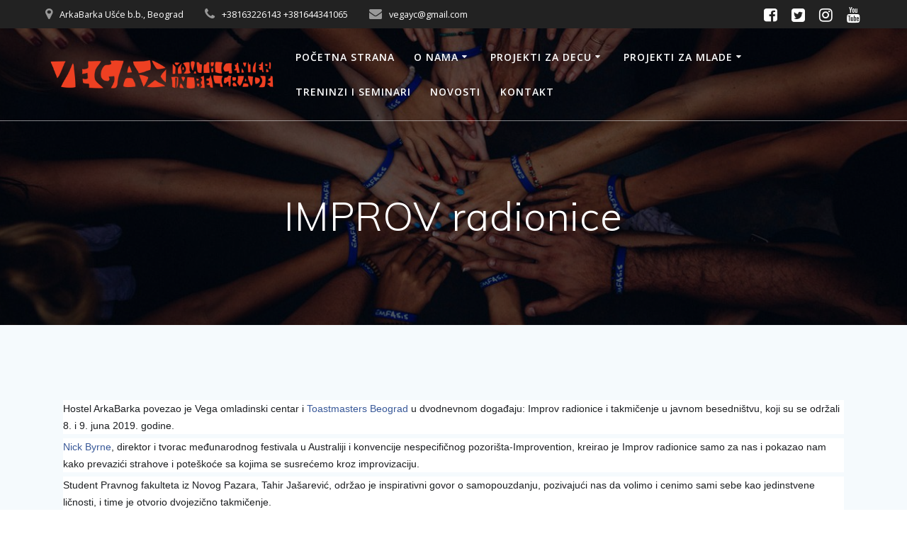

--- FILE ---
content_type: text/html; charset=UTF-8
request_url: https://vega.org.rs/improv-radionice/
body_size: 61457
content:
<!DOCTYPE html><html lang="en-US"><head><meta charset="UTF-8"><meta name="viewport" content="width=device-width, initial-scale=1"><link rel="profile" href="https://gmpg.org/xfn/11"> <script defer src="[data-uri]"></script> <meta name='robots' content='index, follow, max-image-preview:large, max-snippet:-1, max-video-preview:-1' /> <!-- This site is optimized with the Yoast SEO plugin v23.7 - https://yoast.com/wordpress/plugins/seo/ --><title>IMPROV radionice | Vega omladinski centar</title><meta name="description" content="Hostel ArkaBarka povezao je Vega omladinski centar i&nbsp;Toastmasters Beograd&nbsp;u dvodnevnom događaju: Improv radionice i takmičenje u javnom" /><link rel="canonical" href="https://vega.org.rs/improv-radionice/" /><meta property="og:locale" content="en_US" /><meta property="og:type" content="article" /><meta property="og:title" content="IMPROV radionice | Vega omladinski centar" /><meta property="og:description" content="Hostel ArkaBarka povezao je Vega omladinski centar i&nbsp;Toastmasters Beograd&nbsp;u dvodnevnom događaju: Improv radionice i takmičenje u javnom" /><meta property="og:url" content="https://vega.org.rs/improv-radionice/" /><meta property="og:site_name" content="Vega omladinski centar" /><meta property="article:publisher" content="https://www.facebook.com/vegayouthcenter/" /><meta property="article:modified_time" content="2023-07-23T13:26:18+00:00" /><meta property="og:image" content="https://vega.org.rs/wp-content/uploads/2019/06/DSCF1362obradjena-1024x576.jpg" /><meta name="twitter:card" content="summary_large_image" /><meta name="twitter:site" content="@vegayc" /><meta name="twitter:label1" content="Est. reading time" /><meta name="twitter:data1" content="1 minute" /> <script type="application/ld+json" class="yoast-schema-graph">{"@context":"https://schema.org","@graph":[{"@type":"WebPage","@id":"https://vega.org.rs/improv-radionice/","url":"https://vega.org.rs/improv-radionice/","name":"IMPROV radionice | Vega omladinski centar","isPartOf":{"@id":"https://vega.org.rs/#website"},"primaryImageOfPage":{"@id":"https://vega.org.rs/improv-radionice/#primaryimage"},"image":{"@id":"https://vega.org.rs/improv-radionice/#primaryimage"},"thumbnailUrl":"https://vega.org.rs/wp-content/uploads/2019/06/DSCF1362obradjena-1024x576.jpg","datePublished":"2019-06-21T16:02:14+00:00","dateModified":"2023-07-23T13:26:18+00:00","description":"Hostel ArkaBarka povezao je Vega omladinski centar i&nbsp;Toastmasters Beograd&nbsp;u dvodnevnom događaju: Improv radionice i takmičenje u javnom","breadcrumb":{"@id":"https://vega.org.rs/improv-radionice/#breadcrumb"},"inLanguage":"en-US","potentialAction":[{"@type":"ReadAction","target":["https://vega.org.rs/improv-radionice/"]}]},{"@type":"ImageObject","inLanguage":"en-US","@id":"https://vega.org.rs/improv-radionice/#primaryimage","url":"https://vega.org.rs/wp-content/uploads/2019/06/DSCF1362obradjena.jpg","contentUrl":"https://vega.org.rs/wp-content/uploads/2019/06/DSCF1362obradjena.jpg","width":4240,"height":2384},{"@type":"BreadcrumbList","@id":"https://vega.org.rs/improv-radionice/#breadcrumb","itemListElement":[{"@type":"ListItem","position":1,"name":"Home","item":"https://vega.org.rs/"},{"@type":"ListItem","position":2,"name":"IMPROV radionice"}]},{"@type":"WebSite","@id":"https://vega.org.rs/#website","url":"https://vega.org.rs/","name":"Vega omladinski centar","description":"deca, mladi, obrazovanje","publisher":{"@id":"https://vega.org.rs/#organization"},"potentialAction":[{"@type":"SearchAction","target":{"@type":"EntryPoint","urlTemplate":"https://vega.org.rs/?s={search_term_string}"},"query-input":{"@type":"PropertyValueSpecification","valueRequired":true,"valueName":"search_term_string"}}],"inLanguage":"en-US"},{"@type":"Organization","@id":"https://vega.org.rs/#organization","name":"Vega omladinski centar","url":"https://vega.org.rs/","logo":{"@type":"ImageObject","inLanguage":"en-US","@id":"https://vega.org.rs/#/schema/logo/image/","url":"https://vega.org.rs/wp-content/uploads/2018/10/vegaPATHvertical-1.png","contentUrl":"https://vega.org.rs/wp-content/uploads/2018/10/vegaPATHvertical-1.png","width":2362,"height":1182,"caption":"Vega omladinski centar"},"image":{"@id":"https://vega.org.rs/#/schema/logo/image/"},"sameAs":["https://www.facebook.com/vegayouthcenter/","https://x.com/vegayc","https://www.instagram.com/vega_yc/","https://www.youtube.com/channel/UCwcwu5ovIuFgUJWtNSoui_w"]}]}</script> <!-- / Yoast SEO plugin. --><link rel='dns-prefetch' href='//fonts.googleapis.com' /><link rel="alternate" type="application/rss+xml" title="Vega omladinski centar &raquo; Feed" href="https://vega.org.rs/feed/" /><link rel="alternate" type="application/rss+xml" title="Vega omladinski centar &raquo; Comments Feed" href="https://vega.org.rs/comments/feed/" /><link rel='stylesheet' id='wp-block-library-css' href='https://vega.org.rs/wp-includes/css/dist/block-library/style.min.css' type='text/css' media='all' /><style id='classic-theme-styles-inline-css' type='text/css'>/*! This file is auto-generated */
.wp-block-button__link{color:#fff;background-color:#32373c;border-radius:9999px;box-shadow:none;text-decoration:none;padding:calc(.667em + 2px) calc(1.333em + 2px);font-size:1.125em}.wp-block-file__button{background:#32373c;color:#fff;text-decoration:none}</style><style id='global-styles-inline-css' type='text/css'>:root{--wp--preset--aspect-ratio--square: 1;--wp--preset--aspect-ratio--4-3: 4/3;--wp--preset--aspect-ratio--3-4: 3/4;--wp--preset--aspect-ratio--3-2: 3/2;--wp--preset--aspect-ratio--2-3: 2/3;--wp--preset--aspect-ratio--16-9: 16/9;--wp--preset--aspect-ratio--9-16: 9/16;--wp--preset--color--black: #000000;--wp--preset--color--cyan-bluish-gray: #abb8c3;--wp--preset--color--white: #ffffff;--wp--preset--color--pale-pink: #f78da7;--wp--preset--color--vivid-red: #cf2e2e;--wp--preset--color--luminous-vivid-orange: #ff6900;--wp--preset--color--luminous-vivid-amber: #fcb900;--wp--preset--color--light-green-cyan: #7bdcb5;--wp--preset--color--vivid-green-cyan: #00d084;--wp--preset--color--pale-cyan-blue: #8ed1fc;--wp--preset--color--vivid-cyan-blue: #0693e3;--wp--preset--color--vivid-purple: #9b51e0;--wp--preset--gradient--vivid-cyan-blue-to-vivid-purple: linear-gradient(135deg,rgba(6,147,227,1) 0%,rgb(155,81,224) 100%);--wp--preset--gradient--light-green-cyan-to-vivid-green-cyan: linear-gradient(135deg,rgb(122,220,180) 0%,rgb(0,208,130) 100%);--wp--preset--gradient--luminous-vivid-amber-to-luminous-vivid-orange: linear-gradient(135deg,rgba(252,185,0,1) 0%,rgba(255,105,0,1) 100%);--wp--preset--gradient--luminous-vivid-orange-to-vivid-red: linear-gradient(135deg,rgba(255,105,0,1) 0%,rgb(207,46,46) 100%);--wp--preset--gradient--very-light-gray-to-cyan-bluish-gray: linear-gradient(135deg,rgb(238,238,238) 0%,rgb(169,184,195) 100%);--wp--preset--gradient--cool-to-warm-spectrum: linear-gradient(135deg,rgb(74,234,220) 0%,rgb(151,120,209) 20%,rgb(207,42,186) 40%,rgb(238,44,130) 60%,rgb(251,105,98) 80%,rgb(254,248,76) 100%);--wp--preset--gradient--blush-light-purple: linear-gradient(135deg,rgb(255,206,236) 0%,rgb(152,150,240) 100%);--wp--preset--gradient--blush-bordeaux: linear-gradient(135deg,rgb(254,205,165) 0%,rgb(254,45,45) 50%,rgb(107,0,62) 100%);--wp--preset--gradient--luminous-dusk: linear-gradient(135deg,rgb(255,203,112) 0%,rgb(199,81,192) 50%,rgb(65,88,208) 100%);--wp--preset--gradient--pale-ocean: linear-gradient(135deg,rgb(255,245,203) 0%,rgb(182,227,212) 50%,rgb(51,167,181) 100%);--wp--preset--gradient--electric-grass: linear-gradient(135deg,rgb(202,248,128) 0%,rgb(113,206,126) 100%);--wp--preset--gradient--midnight: linear-gradient(135deg,rgb(2,3,129) 0%,rgb(40,116,252) 100%);--wp--preset--font-size--small: 13px;--wp--preset--font-size--medium: 20px;--wp--preset--font-size--large: 36px;--wp--preset--font-size--x-large: 42px;--wp--preset--spacing--20: 0.44rem;--wp--preset--spacing--30: 0.67rem;--wp--preset--spacing--40: 1rem;--wp--preset--spacing--50: 1.5rem;--wp--preset--spacing--60: 2.25rem;--wp--preset--spacing--70: 3.38rem;--wp--preset--spacing--80: 5.06rem;--wp--preset--shadow--natural: 6px 6px 9px rgba(0, 0, 0, 0.2);--wp--preset--shadow--deep: 12px 12px 50px rgba(0, 0, 0, 0.4);--wp--preset--shadow--sharp: 6px 6px 0px rgba(0, 0, 0, 0.2);--wp--preset--shadow--outlined: 6px 6px 0px -3px rgba(255, 255, 255, 1), 6px 6px rgba(0, 0, 0, 1);--wp--preset--shadow--crisp: 6px 6px 0px rgba(0, 0, 0, 1);}:where(.is-layout-flex){gap: 0.5em;}:where(.is-layout-grid){gap: 0.5em;}body .is-layout-flex{display: flex;}.is-layout-flex{flex-wrap: wrap;align-items: center;}.is-layout-flex > :is(*, div){margin: 0;}body .is-layout-grid{display: grid;}.is-layout-grid > :is(*, div){margin: 0;}:where(.wp-block-columns.is-layout-flex){gap: 2em;}:where(.wp-block-columns.is-layout-grid){gap: 2em;}:where(.wp-block-post-template.is-layout-flex){gap: 1.25em;}:where(.wp-block-post-template.is-layout-grid){gap: 1.25em;}.has-black-color{color: var(--wp--preset--color--black) !important;}.has-cyan-bluish-gray-color{color: var(--wp--preset--color--cyan-bluish-gray) !important;}.has-white-color{color: var(--wp--preset--color--white) !important;}.has-pale-pink-color{color: var(--wp--preset--color--pale-pink) !important;}.has-vivid-red-color{color: var(--wp--preset--color--vivid-red) !important;}.has-luminous-vivid-orange-color{color: var(--wp--preset--color--luminous-vivid-orange) !important;}.has-luminous-vivid-amber-color{color: var(--wp--preset--color--luminous-vivid-amber) !important;}.has-light-green-cyan-color{color: var(--wp--preset--color--light-green-cyan) !important;}.has-vivid-green-cyan-color{color: var(--wp--preset--color--vivid-green-cyan) !important;}.has-pale-cyan-blue-color{color: var(--wp--preset--color--pale-cyan-blue) !important;}.has-vivid-cyan-blue-color{color: var(--wp--preset--color--vivid-cyan-blue) !important;}.has-vivid-purple-color{color: var(--wp--preset--color--vivid-purple) !important;}.has-black-background-color{background-color: var(--wp--preset--color--black) !important;}.has-cyan-bluish-gray-background-color{background-color: var(--wp--preset--color--cyan-bluish-gray) !important;}.has-white-background-color{background-color: var(--wp--preset--color--white) !important;}.has-pale-pink-background-color{background-color: var(--wp--preset--color--pale-pink) !important;}.has-vivid-red-background-color{background-color: var(--wp--preset--color--vivid-red) !important;}.has-luminous-vivid-orange-background-color{background-color: var(--wp--preset--color--luminous-vivid-orange) !important;}.has-luminous-vivid-amber-background-color{background-color: var(--wp--preset--color--luminous-vivid-amber) !important;}.has-light-green-cyan-background-color{background-color: var(--wp--preset--color--light-green-cyan) !important;}.has-vivid-green-cyan-background-color{background-color: var(--wp--preset--color--vivid-green-cyan) !important;}.has-pale-cyan-blue-background-color{background-color: var(--wp--preset--color--pale-cyan-blue) !important;}.has-vivid-cyan-blue-background-color{background-color: var(--wp--preset--color--vivid-cyan-blue) !important;}.has-vivid-purple-background-color{background-color: var(--wp--preset--color--vivid-purple) !important;}.has-black-border-color{border-color: var(--wp--preset--color--black) !important;}.has-cyan-bluish-gray-border-color{border-color: var(--wp--preset--color--cyan-bluish-gray) !important;}.has-white-border-color{border-color: var(--wp--preset--color--white) !important;}.has-pale-pink-border-color{border-color: var(--wp--preset--color--pale-pink) !important;}.has-vivid-red-border-color{border-color: var(--wp--preset--color--vivid-red) !important;}.has-luminous-vivid-orange-border-color{border-color: var(--wp--preset--color--luminous-vivid-orange) !important;}.has-luminous-vivid-amber-border-color{border-color: var(--wp--preset--color--luminous-vivid-amber) !important;}.has-light-green-cyan-border-color{border-color: var(--wp--preset--color--light-green-cyan) !important;}.has-vivid-green-cyan-border-color{border-color: var(--wp--preset--color--vivid-green-cyan) !important;}.has-pale-cyan-blue-border-color{border-color: var(--wp--preset--color--pale-cyan-blue) !important;}.has-vivid-cyan-blue-border-color{border-color: var(--wp--preset--color--vivid-cyan-blue) !important;}.has-vivid-purple-border-color{border-color: var(--wp--preset--color--vivid-purple) !important;}.has-vivid-cyan-blue-to-vivid-purple-gradient-background{background: var(--wp--preset--gradient--vivid-cyan-blue-to-vivid-purple) !important;}.has-light-green-cyan-to-vivid-green-cyan-gradient-background{background: var(--wp--preset--gradient--light-green-cyan-to-vivid-green-cyan) !important;}.has-luminous-vivid-amber-to-luminous-vivid-orange-gradient-background{background: var(--wp--preset--gradient--luminous-vivid-amber-to-luminous-vivid-orange) !important;}.has-luminous-vivid-orange-to-vivid-red-gradient-background{background: var(--wp--preset--gradient--luminous-vivid-orange-to-vivid-red) !important;}.has-very-light-gray-to-cyan-bluish-gray-gradient-background{background: var(--wp--preset--gradient--very-light-gray-to-cyan-bluish-gray) !important;}.has-cool-to-warm-spectrum-gradient-background{background: var(--wp--preset--gradient--cool-to-warm-spectrum) !important;}.has-blush-light-purple-gradient-background{background: var(--wp--preset--gradient--blush-light-purple) !important;}.has-blush-bordeaux-gradient-background{background: var(--wp--preset--gradient--blush-bordeaux) !important;}.has-luminous-dusk-gradient-background{background: var(--wp--preset--gradient--luminous-dusk) !important;}.has-pale-ocean-gradient-background{background: var(--wp--preset--gradient--pale-ocean) !important;}.has-electric-grass-gradient-background{background: var(--wp--preset--gradient--electric-grass) !important;}.has-midnight-gradient-background{background: var(--wp--preset--gradient--midnight) !important;}.has-small-font-size{font-size: var(--wp--preset--font-size--small) !important;}.has-medium-font-size{font-size: var(--wp--preset--font-size--medium) !important;}.has-large-font-size{font-size: var(--wp--preset--font-size--large) !important;}.has-x-large-font-size{font-size: var(--wp--preset--font-size--x-large) !important;}
:where(.wp-block-post-template.is-layout-flex){gap: 1.25em;}:where(.wp-block-post-template.is-layout-grid){gap: 1.25em;}
:where(.wp-block-columns.is-layout-flex){gap: 2em;}:where(.wp-block-columns.is-layout-grid){gap: 2em;}
:root :where(.wp-block-pullquote){font-size: 1.5em;line-height: 1.6;}</style><link rel='stylesheet' id='wpdm-font-awesome-css' href='https://vega.org.rs/wp-content/plugins/download-manager/assets/fontawesome/css/all.min.css' type='text/css' media='all' /><link rel='stylesheet' id='wpdm-frontend-css-css' href='https://vega.org.rs/wp-content/plugins/download-manager/assets/bootstrap/css/bootstrap.min.css' type='text/css' media='all' /><link rel='stylesheet' id='wpdm-front-css' href='https://vega.org.rs/wp-content/cache/autoptimize/css/autoptimize_single_0454dff5d6791655b955dfee5e264a6b.css' type='text/css' media='all' /><link rel='stylesheet' id='ivory-search-styles-css' href='https://vega.org.rs/wp-content/plugins/add-search-to-menu/public/css/ivory-search.min.css' type='text/css' media='all' /><link rel='stylesheet' id='mesmerize-style-css' href='https://vega.org.rs/wp-content/themes/mesmerize/style.min.css' type='text/css' media='all' /><style id='mesmerize-style-inline-css' type='text/css'>img.logo.dark, img.custom-logo{width:auto;max-height:70px !important;}
/** cached kirki style */@media screen and (min-width: 768px){.header{background-position:center bottom;}}.header-homepage:not(.header-slide).color-overlay:before{background:#000000;}.header-homepage:not(.header-slide) .background-overlay,.header-homepage:not(.header-slide).color-overlay::before{opacity:0.5;}.header-homepage-arrow{font-size:calc( 50px * 0.84 );bottom:20px;background:rgba(255,255,255,0);}.header-homepage-arrow > i.fa{width:50px;height:50px;}.header-homepage-arrow > i{color:#ffffff;}.header.color-overlay:before{background:#000000;}.header .background-overlay,.header.color-overlay::before{opacity:0.6;}.header.color-overlay:after{filter:invert(0%) ;}.header-homepage .header-description-row{padding-top:8%;padding-bottom:8%;}.inner-header-description{padding-top:8%;padding-bottom:8%;}.mesmerize-front-page .navigation-bar.bordered{border-bottom-color:rgba(255,255,255,0.417);border-bottom-width:1px;border-bottom-style:solid;}.mesmerize-inner-page .navigation-bar.bordered{border-bottom-color:rgba(255, 255, 255, 0.5);border-bottom-width:1px;border-bottom-style:solid;}@media screen and (max-width:767px){.header-homepage .header-description-row{padding-top:8%;padding-bottom:8%;}}@media only screen and (min-width: 768px){.header-content .align-holder{width:65%!important;}.inner-header-description{text-align:center!important;}}</style><link rel='stylesheet' id='mesmerize-style-bundle-css' href='https://vega.org.rs/wp-content/themes/mesmerize/assets/css/theme.bundle.min.css' type='text/css' media='all' /><link rel='stylesheet' id='mesmerize-fonts-css' href="" data-href='https://fonts.googleapis.com/css?family=Open+Sans%3A300%2C400%2C600%2C700%7CMuli%3A300%2C300italic%2C400%2C400italic%2C600%2C600italic%2C700%2C700italic%2C900%2C900italic%7CPlayfair+Display%3A400%2C400italic%2C700%2C700italic&#038;subset=latin%2Clatin-ext&#038;display=swap' type='text/css' media='all' /><link rel='stylesheet' id='elementor-icons-css' href='https://vega.org.rs/wp-content/plugins/elementor/assets/lib/eicons/css/elementor-icons.min.css' type='text/css' media='all' /><link rel='stylesheet' id='elementor-frontend-css' href='https://vega.org.rs/wp-content/plugins/elementor/assets/css/frontend.min.css' type='text/css' media='all' /><link rel='stylesheet' id='swiper-css' href='https://vega.org.rs/wp-content/plugins/elementor/assets/lib/swiper/css/swiper.min.css' type='text/css' media='all' /><link rel='stylesheet' id='elementor-post-2168-css' href='https://vega.org.rs/wp-content/uploads/elementor/css/post-2168.css' type='text/css' media='all' /><link rel='stylesheet' id='font-awesome-css' href='https://vega.org.rs/wp-content/plugins/elementor/assets/lib/font-awesome/css/font-awesome.min.css' type='text/css' media='all' /><link rel='stylesheet' id='elementor-global-css' href='https://vega.org.rs/wp-content/uploads/elementor/css/global.css' type='text/css' media='all' /><link rel='stylesheet' id='google-fonts-1-css' href="" data-href='https://fonts.googleapis.com/css?family=Roboto%3A100%2C100italic%2C200%2C200italic%2C300%2C300italic%2C400%2C400italic%2C500%2C500italic%2C600%2C600italic%2C700%2C700italic%2C800%2C800italic%2C900%2C900italic%7CRoboto+Slab%3A100%2C100italic%2C200%2C200italic%2C300%2C300italic%2C400%2C400italic%2C500%2C500italic%2C600%2C600italic%2C700%2C700italic%2C800%2C800italic%2C900%2C900italic&#038;display=auto&#038;ver=6.6.4' type='text/css' media='all' /><link rel="preconnect" href="https://fonts.gstatic.com/" crossorigin><script type="text/javascript" src="https://vega.org.rs/wp-includes/js/jquery/jquery.min.js" id="jquery-core-js"></script> <script defer type="text/javascript" src="https://vega.org.rs/wp-includes/js/jquery/jquery-migrate.min.js" id="jquery-migrate-js"></script> <script defer id="jquery-js-after" src="[data-uri]"></script> <script defer type="text/javascript" src="https://vega.org.rs/wp-content/plugins/download-manager/assets/bootstrap/js/popper.min.js" id="wpdm-poper-js"></script> <script defer type="text/javascript" src="https://vega.org.rs/wp-content/plugins/download-manager/assets/bootstrap/js/bootstrap.min.js" id="wpdm-frontend-js-js"></script> <script defer id="wpdm-frontjs-js-extra" src="[data-uri]"></script> <script defer type="text/javascript" src="https://vega.org.rs/wp-content/cache/autoptimize/js/autoptimize_single_25f29febf58058ffcf740d4abaed7f39.js" id="wpdm-frontjs-js"></script> <link rel="https://api.w.org/" href="https://vega.org.rs/wp-json/" /><link rel="alternate" title="JSON" type="application/json" href="https://vega.org.rs/wp-json/wp/v2/pages/1762" /><link rel="EditURI" type="application/rsd+xml" title="RSD" href="https://vega.org.rs/xmlrpc.php?rsd" /><meta name="generator" content="WordPress 6.6.4" /><link rel='shortlink' href='https://vega.org.rs/?p=1762' /><link rel="alternate" title="oEmbed (JSON)" type="application/json+oembed" href="https://vega.org.rs/wp-json/oembed/1.0/embed?url=https%3A%2F%2Fvega.org.rs%2Fimprov-radionice%2F" /><link rel="alternate" title="oEmbed (XML)" type="text/xml+oembed" href="https://vega.org.rs/wp-json/oembed/1.0/embed?url=https%3A%2F%2Fvega.org.rs%2Fimprov-radionice%2F&#038;format=xml" /> <!-- Global site tag (gtag.js) - Google Analytics --> <script defer src="https://www.googletagmanager.com/gtag/js?id=UA-67953606-1"></script> <script defer src="[data-uri]"></script> <script defer src="[data-uri]"></script> <meta name="generator" content="Elementor 3.17.2; features: e_dom_optimization, e_optimized_assets_loading, additional_custom_breakpoints; settings: css_print_method-external, google_font-enabled, font_display-auto"><link rel="icon" href="https://vega.org.rs/wp-content/uploads/2018/10/cropped-longhorizontal-4-32x32.png" sizes="32x32" /><link rel="icon" href="https://vega.org.rs/wp-content/uploads/2018/10/cropped-longhorizontal-4-192x192.png" sizes="192x192" /><link rel="apple-touch-icon" href="https://vega.org.rs/wp-content/uploads/2018/10/cropped-longhorizontal-4-180x180.png" /><meta name="msapplication-TileImage" content="https://vega.org.rs/wp-content/uploads/2018/10/cropped-longhorizontal-4-270x270.png" /><meta name="generator" content="WordPress Download Manager 3.3.02" /><style>/* WPDM Link Template Styles */</style><style>:root {
                --color-primary: #4a8eff;
                --color-primary-rgb: 74, 142, 255;
                --color-primary-hover: #5998ff;
                --color-primary-active: #3281ff;
                --color-secondary: #6c757d;
                --color-secondary-rgb: 108, 117, 125;
                --color-secondary-hover: #6c757d;
                --color-secondary-active: #6c757d;
                --color-success: #018e11;
                --color-success-rgb: 1, 142, 17;
                --color-success-hover: #0aad01;
                --color-success-active: #0c8c01;
                --color-info: #2CA8FF;
                --color-info-rgb: 44, 168, 255;
                --color-info-hover: #2CA8FF;
                --color-info-active: #2CA8FF;
                --color-warning: #FFB236;
                --color-warning-rgb: 255, 178, 54;
                --color-warning-hover: #FFB236;
                --color-warning-active: #FFB236;
                --color-danger: #ff5062;
                --color-danger-rgb: 255, 80, 98;
                --color-danger-hover: #ff5062;
                --color-danger-active: #ff5062;
                --color-green: #30b570;
                --color-blue: #0073ff;
                --color-purple: #8557D3;
                --color-red: #ff5062;
                --color-muted: rgba(69, 89, 122, 0.6);
                --wpdm-font: "Rubik", -apple-system, BlinkMacSystemFont, "Segoe UI", Roboto, Helvetica, Arial, sans-serif, "Apple Color Emoji", "Segoe UI Emoji", "Segoe UI Symbol";
            }

            .wpdm-download-link.btn.btn-primary {
                border-radius: 4px;
            }</style><style id="page-content-custom-styles"></style><style id="wpforms-css-vars-root">:root {
					--wpforms-field-border-radius: 3px;
--wpforms-field-border-style: solid;
--wpforms-field-border-size: 1px;
--wpforms-field-background-color: #ffffff;
--wpforms-field-border-color: rgba( 0, 0, 0, 0.25 );
--wpforms-field-border-color-spare: rgba( 0, 0, 0, 0.25 );
--wpforms-field-text-color: rgba( 0, 0, 0, 0.7 );
--wpforms-field-menu-color: #ffffff;
--wpforms-label-color: rgba( 0, 0, 0, 0.85 );
--wpforms-label-sublabel-color: rgba( 0, 0, 0, 0.55 );
--wpforms-label-error-color: #d63637;
--wpforms-button-border-radius: 3px;
--wpforms-button-border-style: none;
--wpforms-button-border-size: 1px;
--wpforms-button-background-color: #066aab;
--wpforms-button-border-color: #066aab;
--wpforms-button-text-color: #ffffff;
--wpforms-page-break-color: #066aab;
--wpforms-background-image: none;
--wpforms-background-position: center center;
--wpforms-background-repeat: no-repeat;
--wpforms-background-size: cover;
--wpforms-background-width: 100px;
--wpforms-background-height: 100px;
--wpforms-background-color: rgba( 0, 0, 0, 0 );
--wpforms-background-url: none;
--wpforms-container-padding: 0px;
--wpforms-container-border-style: none;
--wpforms-container-border-width: 1px;
--wpforms-container-border-color: #000000;
--wpforms-container-border-radius: 3px;
--wpforms-field-size-input-height: 43px;
--wpforms-field-size-input-spacing: 15px;
--wpforms-field-size-font-size: 16px;
--wpforms-field-size-line-height: 19px;
--wpforms-field-size-padding-h: 14px;
--wpforms-field-size-checkbox-size: 16px;
--wpforms-field-size-sublabel-spacing: 5px;
--wpforms-field-size-icon-size: 1;
--wpforms-label-size-font-size: 16px;
--wpforms-label-size-line-height: 19px;
--wpforms-label-size-sublabel-font-size: 14px;
--wpforms-label-size-sublabel-line-height: 17px;
--wpforms-button-size-font-size: 17px;
--wpforms-button-size-height: 41px;
--wpforms-button-size-padding-h: 15px;
--wpforms-button-size-margin-top: 10px;
--wpforms-container-shadow-size-box-shadow: none;

				}</style><style data-name="header-shapes">.header.color-overlay:after {background:url(https://vega.org.rs/wp-content/themes/mesmerize/assets/images/header-shapes/circles.png) center center/ cover no-repeat}</style><style data-name="background-content-colors">.mesmerize-inner-page .page-content,
        .mesmerize-inner-page .content,
        .mesmerize-front-page.mesmerize-content-padding .page-content {
            background-color: #F5FAFD;
        }</style></head><body data-rsssl=1 class="page-template-default page page-id-1762 wp-custom-logo mesmerize mesmerize-inner-page elementor-default elementor-kit-2168 elementor-page elementor-page-1762"><style>.screen-reader-text[href="#page-content"]:focus {
   background-color: #f1f1f1;
   border-radius: 3px;
   box-shadow: 0 0 2px 2px rgba(0, 0, 0, 0.6);
   clip: auto !important;
   clip-path: none;
   color: #21759b;

}</style><a class="skip-link screen-reader-text" href="#page-content">Skip to content</a><div  id="page-top" class="header-top"><div class="header-top-bar "><div class=""><div class="header-top-bar-inner row middle-xs start-xs "><div class="header-top-bar-area  col-xs area-left"><div class="top-bar-field" data-type="group"   data-dynamic-mod="true"> <i class="fa fa-map-marker"></i> <span>ArkaBarka Ušće b.b., Beograd</span></div><div class="top-bar-field" data-type="group"   data-dynamic-mod="true"> <i class="fa fa-phone"></i> <span>+38163226143 
+381644341065</span></div><div class="top-bar-field" data-type="group"   data-dynamic-mod="true"> <i class="fa fa-envelope"></i> <span>vegayc@gmail.com </span></div></div><div class="header-top-bar-area  col-xs-fit area-right"><div data-type="group"  data-dynamic-mod="true" class="top-bar-social-icons"> <a target="_blank"  class="social-icon" href="https://www.facebook.com/vegayouthcenter/"> <i class="fa fa-facebook-square"></i> </a> <a target="_blank"  class="social-icon" href="https://twitter.com/vegayc"> <i class="fa fa-twitter-square"></i> </a> <a target="_blank"  class="social-icon" href="https://www.instagram.com/vega_yc/"> <i class="fa fa-instagram"></i> </a> <a target="_blank"  class="social-icon" href="https://www.youtube.com/user/vegayc/videos"> <i class="fa fa-youtube"></i> </a></div></div></div></div></div><div class="navigation-bar bordered"  data-sticky='0'  data-sticky-mobile='1'  data-sticky-to='top' ><div class="navigation-wrapper "><div class="row basis-auto"><div class="logo_col col-xs col-sm-fit"> <a href="https://vega.org.rs/" class="custom-logo-link" data-type="group"  data-dynamic-mod="true" rel="home"><img width="4724" height="591" src="https://vega.org.rs/wp-content/uploads/2019/02/cropped-longhorizontal.png" class="custom-logo" alt="Vega omladinski centar" decoding="async" fetchpriority="high" srcset="https://vega.org.rs/wp-content/uploads/2019/02/cropped-longhorizontal.png 4724w, https://vega.org.rs/wp-content/uploads/2019/02/cropped-longhorizontal-300x38.png 300w, https://vega.org.rs/wp-content/uploads/2019/02/cropped-longhorizontal-768x96.png 768w, https://vega.org.rs/wp-content/uploads/2019/02/cropped-longhorizontal-1024x128.png 1024w, https://vega.org.rs/wp-content/uploads/2019/02/cropped-longhorizontal-1920x240.png 1920w" sizes="(max-width: 4724px) 100vw, 4724px" /></a></div><div class="main_menu_col col-xs"><div id="mainmenu_container" class="row"><ul id="main_menu" class="active-line-bottom main-menu dropdown-menu"><li id="menu-item-762" class="menu-item menu-item-type-custom menu-item-object-custom menu-item-home menu-item-762"><a href="https://vega.org.rs">Početna strana</a></li><li id="menu-item-352" class="menu-item menu-item-type-custom menu-item-object-custom menu-item-has-children menu-item-352"><a href="#">O nama</a><ul class="sub-menu"><li id="menu-item-227" class="menu-item menu-item-type-post_type menu-item-object-page menu-item-227"><a href="https://vega.org.rs/vrednosti/">Vrednosti</a></li><li id="menu-item-280" class="menu-item menu-item-type-post_type menu-item-object-page menu-item-280"><a href="https://vega.org.rs/tim/">Tim</a></li></ul></li><li id="menu-item-1827" class="menu-item menu-item-type-custom menu-item-object-custom menu-item-has-children menu-item-1827"><a href="#">Projekti za decu</a><ul class="sub-menu"><li id="menu-item-570" class="menu-item menu-item-type-post_type menu-item-object-page menu-item-570"><a href="https://vega.org.rs/design-for-change/">Design for Change</a></li><li id="menu-item-1837" class="menu-item menu-item-type-post_type menu-item-object-page menu-item-1837"><a href="https://vega.org.rs/izazovni-raspust-2/">IZAZOVni raspust</a></li></ul></li><li id="menu-item-354" class="menu-item menu-item-type-custom menu-item-object-custom menu-item-has-children menu-item-354"><a href="#">Projekti za mlade</a><ul class="sub-menu"><li id="menu-item-925" class="menu-item menu-item-type-post_type menu-item-object-page menu-item-925"><a href="https://vega.org.rs/erasmus/">Erasmus +</a></li><li id="menu-item-1405" class="menu-item menu-item-type-custom menu-item-object-custom menu-item-has-children menu-item-1405"><a href="#">E+ volontiranje</a><ul class="sub-menu"><li id="menu-item-249" class="menu-item menu-item-type-post_type menu-item-object-page menu-item-249"><a href="https://vega.org.rs/evs/">Osnovne informacije</a></li><li id="menu-item-1407" class="menu-item menu-item-type-post_type menu-item-object-page menu-item-1407"><a href="https://vega.org.rs/iskustva/">Iskustva</a></li></ul></li><li id="menu-item-1435" class="menu-item menu-item-type-custom menu-item-object-custom menu-item-has-children menu-item-1435"><a href="#">E+ omladinske razmene</a><ul class="sub-menu"><li id="menu-item-248" class="menu-item menu-item-type-post_type menu-item-object-page menu-item-248"><a href="https://vega.org.rs/razmene/">Osnovne informacije</a></li><li id="menu-item-1452" class="menu-item menu-item-type-post_type menu-item-object-page menu-item-1452"><a href="https://vega.org.rs/iskustva-3/">Iskustva</a></li></ul></li><li id="menu-item-1436" class="menu-item menu-item-type-custom menu-item-object-custom menu-item-has-children menu-item-1436"><a href="#">E+ treninzi</a><ul class="sub-menu"><li id="menu-item-247" class="menu-item menu-item-type-post_type menu-item-object-page menu-item-247"><a href="https://vega.org.rs/treninzi-za-mlade/">Osnovne informacije</a></li><li id="menu-item-1431" class="menu-item menu-item-type-post_type menu-item-object-page menu-item-1431"><a href="https://vega.org.rs/iskustva-2/">Iskustva E+</a></li></ul></li><li id="menu-item-1518" class="menu-item menu-item-type-post_type menu-item-object-page menu-item-1518"><a href="https://vega.org.rs/medijska-pismenost/">Medijska pismenost</a></li></ul></li><li id="menu-item-674" class="menu-item menu-item-type-post_type menu-item-object-page menu-item-674"><a href="https://vega.org.rs/learning-holiday/">Treninzi i seminari</a></li><li id="menu-item-2092" class="menu-item menu-item-type-post_type menu-item-object-page menu-item-2092"><a href="https://vega.org.rs/blog/">Novosti</a></li><li id="menu-item-1299" class="menu-item menu-item-type-post_type menu-item-object-page menu-item-1299"><a href="https://vega.org.rs/kontakt/">Kontakt</a></li></ul></div> <a href="#" data-component="offcanvas" data-target="#offcanvas-wrapper" data-direction="right" data-width="300px" data-push="false"><div class="bubble"></div> <i class="fa fa-bars"></i> </a><div id="offcanvas-wrapper" class="hide force-hide  offcanvas-right"><div class="offcanvas-top"><div class="logo-holder"> <a href="https://vega.org.rs/" class="custom-logo-link" data-type="group"  data-dynamic-mod="true" rel="home"><img width="4724" height="591" src="https://vega.org.rs/wp-content/uploads/2019/02/cropped-longhorizontal.png" class="custom-logo" alt="Vega omladinski centar" decoding="async" srcset="https://vega.org.rs/wp-content/uploads/2019/02/cropped-longhorizontal.png 4724w, https://vega.org.rs/wp-content/uploads/2019/02/cropped-longhorizontal-300x38.png 300w, https://vega.org.rs/wp-content/uploads/2019/02/cropped-longhorizontal-768x96.png 768w, https://vega.org.rs/wp-content/uploads/2019/02/cropped-longhorizontal-1024x128.png 1024w, https://vega.org.rs/wp-content/uploads/2019/02/cropped-longhorizontal-1920x240.png 1920w" sizes="(max-width: 4724px) 100vw, 4724px" /></a></div></div><div id="offcanvas-menu" class="menu-meni-container"><ul id="offcanvas_menu" class="offcanvas_menu"><li class="menu-item menu-item-type-custom menu-item-object-custom menu-item-home menu-item-762"><a href="https://vega.org.rs">Početna strana</a></li><li class="menu-item menu-item-type-custom menu-item-object-custom menu-item-has-children menu-item-352"><a href="#">O nama</a><ul class="sub-menu"><li class="menu-item menu-item-type-post_type menu-item-object-page menu-item-227"><a href="https://vega.org.rs/vrednosti/">Vrednosti</a></li><li class="menu-item menu-item-type-post_type menu-item-object-page menu-item-280"><a href="https://vega.org.rs/tim/">Tim</a></li></ul></li><li class="menu-item menu-item-type-custom menu-item-object-custom menu-item-has-children menu-item-1827"><a href="#">Projekti za decu</a><ul class="sub-menu"><li class="menu-item menu-item-type-post_type menu-item-object-page menu-item-570"><a href="https://vega.org.rs/design-for-change/">Design for Change</a></li><li class="menu-item menu-item-type-post_type menu-item-object-page menu-item-1837"><a href="https://vega.org.rs/izazovni-raspust-2/">IZAZOVni raspust</a></li></ul></li><li class="menu-item menu-item-type-custom menu-item-object-custom menu-item-has-children menu-item-354"><a href="#">Projekti za mlade</a><ul class="sub-menu"><li class="menu-item menu-item-type-post_type menu-item-object-page menu-item-925"><a href="https://vega.org.rs/erasmus/">Erasmus +</a></li><li class="menu-item menu-item-type-custom menu-item-object-custom menu-item-has-children menu-item-1405"><a href="#">E+ volontiranje</a><ul class="sub-menu"><li class="menu-item menu-item-type-post_type menu-item-object-page menu-item-249"><a href="https://vega.org.rs/evs/">Osnovne informacije</a></li><li class="menu-item menu-item-type-post_type menu-item-object-page menu-item-1407"><a href="https://vega.org.rs/iskustva/">Iskustva</a></li></ul></li><li class="menu-item menu-item-type-custom menu-item-object-custom menu-item-has-children menu-item-1435"><a href="#">E+ omladinske razmene</a><ul class="sub-menu"><li class="menu-item menu-item-type-post_type menu-item-object-page menu-item-248"><a href="https://vega.org.rs/razmene/">Osnovne informacije</a></li><li class="menu-item menu-item-type-post_type menu-item-object-page menu-item-1452"><a href="https://vega.org.rs/iskustva-3/">Iskustva</a></li></ul></li><li class="menu-item menu-item-type-custom menu-item-object-custom menu-item-has-children menu-item-1436"><a href="#">E+ treninzi</a><ul class="sub-menu"><li class="menu-item menu-item-type-post_type menu-item-object-page menu-item-247"><a href="https://vega.org.rs/treninzi-za-mlade/">Osnovne informacije</a></li><li class="menu-item menu-item-type-post_type menu-item-object-page menu-item-1431"><a href="https://vega.org.rs/iskustva-2/">Iskustva E+</a></li></ul></li><li class="menu-item menu-item-type-post_type menu-item-object-page menu-item-1518"><a href="https://vega.org.rs/medijska-pismenost/">Medijska pismenost</a></li></ul></li><li class="menu-item menu-item-type-post_type menu-item-object-page menu-item-674"><a href="https://vega.org.rs/learning-holiday/">Treninzi i seminari</a></li><li class="menu-item menu-item-type-post_type menu-item-object-page menu-item-2092"><a href="https://vega.org.rs/blog/">Novosti</a></li><li class="menu-item menu-item-type-post_type menu-item-object-page menu-item-1299"><a href="https://vega.org.rs/kontakt/">Kontakt</a></li></ul></div></div></div></div></div></div></div><div id="page" class="site"><div class="header-wrapper"><div  class='header  color-overlay  custom-mobile-image' style='; background-image:url(&quot;https://vega.org.rs/wp-content/uploads/2019/02/cropped-photo-1531206715517-5c0ba140b2b8-3.jpg&quot;); background-color:#6a73da' data-parallax-depth='20'><div class="inner-header-description gridContainer"><div class="row header-description-row"><div class="col-xs col-xs-12"><h1 class="hero-title"> IMPROV radionice</h1></div></div></div> <script defer src="[data-uri]"></script> </div></div><div id='page-content' class="page-content"><div class="gridContainer content"><div id="post-1762" class="post-1762 page type-page status-publish hentry"><div><div data-elementor-type="wp-post" data-elementor-id="1762" class="elementor elementor-1762 elementor-bc-flex-widget"><section class="elementor-section elementor-top-section elementor-element elementor-element-3c5543b elementor-section-boxed elementor-section-height-default elementor-section-height-default" data-id="3c5543b" data-element_type="section"><div class="elementor-container elementor-column-gap-default"><div class="elementor-column elementor-col-100 elementor-top-column elementor-element elementor-element-d9fc7ee" data-id="d9fc7ee" data-element_type="column"><div class="elementor-widget-wrap elementor-element-populated"><div class="elementor-element elementor-element-4445914 elementor-widget elementor-widget-text-editor" data-id="4445914" data-element_type="widget" data-widget_type="text-editor.default"><div class="elementor-widget-container"><p style="margin-bottom: 6px; font-family: Helvetica, Arial, sans-serif; color: rgb(28, 30, 33); font-size: 14px; background-color: rgb(255, 255, 255);">Hostel ArkaBarka povezao je Vega omladinski centar i <a href="https://toastmastersbeograd.com/en/home/" data-hovercard="/ajax/hovercard/page.php?id=621045451313133&#038;extragetparams=%7B%22__tn__%22%3A%22%2CdK-R-R%22%2C%22eid%22%3A%22ARAe1t-O_7SWH7aqXhjC5WwbGcHUt9FPveaOkBQzd7dR4ug9tRp9n358OvALBp0QSvDCFffXLuWPGwLe%22%2C%22fref%22%3A%22mentions%22%7D" data-hovercard-prefer-more-content-show="1" style="color: rgb(56, 88, 152); cursor: pointer; font-family: inherit;">Toastmasters Beograd</a> u dvodnevnom događaju: Improv radionice i takmičenje u javnom besedništvu, koji su se održali 8. i 9. juna 2019. godine.</p><p style="margin-top: 6px; margin-bottom: 6px; font-family: Helvetica, Arial, sans-serif; color: rgb(28, 30, 33); font-size: 14px; background-color: rgb(255, 255, 255);"><a title="Nick Byrne" href="https://www.facebook.com/thenickbyrne?__tn__=K-R&#038;eid=ARBcAiVl5vVQePEMOnKQIvsrK4dr6gQ3ibgk5BceEqTLmZkW2aprQCJ6D9jmXSFhAeh0beEYV723oTao&#038;fref=mentions&#038;__xts__%5B0%5D=68.[base64]" data-hovercard="/ajax/hovercard/user.php?id=1630133704&#038;extragetparams=%7B%22__tn__%22%3A%22%2CdK-R-R%22%2C%22eid%22%3A%22ARBcAiVl5vVQePEMOnKQIvsrK4dr6gQ3ibgk5BceEqTLmZkW2aprQCJ6D9jmXSFhAeh0beEYV723oTao%22%2C%22fref%22%3A%22mentions%22%7D" data-hovercard-prefer-more-content-show="1" style="color: rgb(56, 88, 152); cursor: pointer; font-family: inherit;">Nick Byrne</a>, direktor i tvorac međunarodnog festivala u Australiji i konvencije nespecifičnog pozorišta-Improvention, kreirao je Improv radionice samo za nas i pokazao nam kako prevazići strahove i poteškoće sa kojima se susrećemo kroz improvizaciju.</p><p style="margin-top: 6px; margin-bottom: 6px; font-family: Helvetica, Arial, sans-serif; color: rgb(28, 30, 33); font-size: 14px; background-color: rgb(255, 255, 255);">Student Pravnog fakulteta iz Novo<span style="display: inline; font-family: inherit;">g Pazara, Tahir Jašarević, održao je inspirativni govor o samopouzdanju, pozivajući nas da volimo i cenimo sami sebe kao jedinstvene ličnosti, i time je otvorio dvojezično takmičenje.</span></p><div style="display: inline; font-family: Helvetica, Arial, sans-serif; color: rgb(28, 30, 33); font-size: 14px; background-color: rgb(255, 255, 255);"><p style="margin-bottom: 6px; font-family: inherit;">Pobednik <a href="https://www.facebook.com/hashtag/beogradtoastsmastertakmi%C4%8Denja?source=feed_text&#038;epa=HASHTAG&#038;__xts__%5B0%5D=68.[base64]&#038;__tn__=%2ANK-R" data-ft="{"type":104,"tn":"*N"}" style="color: rgb(56, 88, 152); cursor: pointer; font-family: inherit;"><span style="direction: ltr; unicode-bidi: isolate; font-family: inherit;"><span aria-label="hashtag" style="unicode-bidi: isolate; color: rgb(54, 88, 153); font-family: inherit;">#</span><span style="font-family: inherit;">BeogradToastsmastertakmičenja</span></span></a> za 2019. godinu u pripremljenim govorima bio je Darko Vlajković sa govorom “Moć magnetizma”.<br>Prvo mesto u improvizovanom govoru osvojila je Branka Ćopić, a tema je bila “Šta misliš, gde pripadaš?”</p><p style="margin-top: 6px; margin-bottom: 6px; font-family: inherit;"><a href="https://www.facebook.com/toastmastersbeograd/?__tn__=K-R&#038;eid=ARAQgVNjSgKkiqTCohggON4RFtNYHr_-d_LnKczejMo6m2AvKT0fQ8vbJvGsweotS1sOQArk42E184wK&#038;fref=mentions&#038;__xts__%5B0%5D=68.[base64]" data-hovercard="/ajax/hovercard/page.php?id=621045451313133&#038;extragetparams=%7B%22__tn__%22%3A%22%2CdK-R-R%22%2C%22eid%22%3A%22ARAQgVNjSgKkiqTCohggON4RFtNYHr_-d_LnKczejMo6m2AvKT0fQ8vbJvGsweotS1sOQArk42E184wK%22%2C%22fref%22%3A%22mentions%22%7D" data-hovercard-prefer-more-content-show="1" style="color: rgb(56, 88, 152); cursor: pointer; font-family: inherit;">Toastmasters Beograd</a> i <a href="https://www.facebook.com/vegayouthcenter/?__tn__=K-R&#038;eid=ARDu37uaOuMtb0-sGsw5OT8XBlPuhzxsmbPJj-339nt-3yBHyHSeIKZIQwhG0yvM7vAdAIQZhlGuJaTt&#038;fref=mentions&#038;__xts__%5B0%5D=68.[base64]" data-hovercard="/ajax/hovercard/page.php?id=64120191736&#038;extragetparams=%7B%22__tn__%22%3A%22%2CdK-R-R%22%2C%22eid%22%3A%22ARDu37uaOuMtb0-sGsw5OT8XBlPuhzxsmbPJj-339nt-3yBHyHSeIKZIQwhG0yvM7vAdAIQZhlGuJaTt%22%2C%22fref%22%3A%22mentions%22%7D" data-hovercard-prefer-more-content-show="1" style="color: rgb(56, 88, 152); cursor: pointer; font-family: inherit;">Vega Youth Center / Vega omladinski centar</a> se zahvaljuju svim učesnicima na tome što su uspeli da povežu ova dva događaja u efikasan i nezaboravan kreativan rad!</p><p style="margin-top: 6px; margin-bottom: 6px; font-family: inherit;">Pozivamo vas da se pridružite sledećem Toastmasters sastanku u subotu, 22. juna u 12:30, u hostelu <a href="http://arkabarka.net/"/ajax/hovercard/page.php?id=53910756897&#038;extragetparams=%7B%22__tn__%22%3A%22%2CdK-R-R%22%2C%22eid%22%3A%22ARCw9jzEyuLfOadyBFDZ5ahdokaCACQtcd6LRrXBiFiup01pKqQl1Fwra4gl13Fl2aKcAzL9hpsX2dtH%22%2C%22fref%22%3A%22mentions%22%7D" data-hovercard-prefer-more-content-show="1" style="color: rgb(56, 88, 152); cursor: pointer; font-family: inherit;">Arkabarka</a>! <span style="margin-right: 1px; margin-left: 1px; font-family: inherit;"><span style="background-repeat: no-repeat; background-size: contain; color: transparent; display: inline-block; text-shadow: none; vertical-align: text-bottom; font-family: inherit; height: 16px; width: 16px; font-size: 16px; background-image: url("https://static.xx.fbcdn.net/images/emoji.php/v9/t7f/1/16/1f60a.png");">😊</span></span></p></div></div></div></div></div></div></section><section class="elementor-section elementor-top-section elementor-element elementor-element-5de4b2d elementor-section-boxed elementor-section-height-default elementor-section-height-default" data-id="5de4b2d" data-element_type="section"><div class="elementor-container elementor-column-gap-default"><div class="elementor-column elementor-col-100 elementor-top-column elementor-element elementor-element-a3301a1" data-id="a3301a1" data-element_type="column"><div class="elementor-widget-wrap elementor-element-populated"><div class="elementor-element elementor-element-df328a4 elementor-arrows-position-inside elementor-pagination-position-outside elementor-widget elementor-widget-image-carousel" data-id="df328a4" data-element_type="widget" data-settings="{&quot;navigation&quot;:&quot;both&quot;,&quot;autoplay&quot;:&quot;yes&quot;,&quot;pause_on_hover&quot;:&quot;yes&quot;,&quot;pause_on_interaction&quot;:&quot;yes&quot;,&quot;autoplay_speed&quot;:5000,&quot;infinite&quot;:&quot;yes&quot;,&quot;speed&quot;:500}" data-widget_type="image-carousel.default"><div class="elementor-widget-container"><div class="elementor-image-carousel-wrapper swiper-container" dir="ltr"><div class="elementor-image-carousel swiper-wrapper" aria-live="off"><div class="swiper-slide" role="group" aria-roledescription="slide" aria-label="1 of 9"><figure class="swiper-slide-inner"><img decoding="async" class="swiper-slide-image" src="https://vega.org.rs/wp-content/uploads/2019/06/DSCF1362obradjena-1024x576.jpg" alt="DSCF1362obradjena" /></figure></div><div class="swiper-slide" role="group" aria-roledescription="slide" aria-label="2 of 9"><figure class="swiper-slide-inner"><img decoding="async" class="swiper-slide-image" src="https://vega.org.rs/wp-content/uploads/2019/06/DSCF1374obradjena-1024x576.jpg" alt="DSCF1374obradjena" /></figure></div><div class="swiper-slide" role="group" aria-roledescription="slide" aria-label="3 of 9"><figure class="swiper-slide-inner"><img decoding="async" class="swiper-slide-image" src="https://vega.org.rs/wp-content/uploads/2019/06/DSCF1408obradjena-1024x576.jpg" alt="DSCF1408obradjena" /></figure></div><div class="swiper-slide" role="group" aria-roledescription="slide" aria-label="4 of 9"><figure class="swiper-slide-inner"><img decoding="async" class="swiper-slide-image" src="https://vega.org.rs/wp-content/uploads/2019/06/DSCF1404-1024x576.jpg" alt="DSCF1404" /></figure></div><div class="swiper-slide" role="group" aria-roledescription="slide" aria-label="5 of 9"><figure class="swiper-slide-inner"><img decoding="async" class="swiper-slide-image" src="https://vega.org.rs/wp-content/uploads/2019/06/DSCF1378obradjena-1024x576.jpg" alt="DSCF1378obradjena" /></figure></div><div class="swiper-slide" role="group" aria-roledescription="slide" aria-label="6 of 9"><figure class="swiper-slide-inner"><img decoding="async" class="swiper-slide-image" src="https://vega.org.rs/wp-content/uploads/2019/06/DSCF1417-1024x576.jpg" alt="DSCF1417" /></figure></div><div class="swiper-slide" role="group" aria-roledescription="slide" aria-label="7 of 9"><figure class="swiper-slide-inner"><img decoding="async" class="swiper-slide-image" src="https://vega.org.rs/wp-content/uploads/2019/06/DSCF1385obradjena-1024x618.jpg" alt="DSCF1385obradjena" /></figure></div><div class="swiper-slide" role="group" aria-roledescription="slide" aria-label="8 of 9"><figure class="swiper-slide-inner"><img decoding="async" class="swiper-slide-image" src="https://vega.org.rs/wp-content/uploads/2019/06/DSCF1406-1024x576.jpg" alt="DSCF1406" /></figure></div><div class="swiper-slide" role="group" aria-roledescription="slide" aria-label="9 of 9"><figure class="swiper-slide-inner"><img decoding="async" class="swiper-slide-image" src="https://vega.org.rs/wp-content/uploads/2019/06/DSCF1428-1024x576.jpg" alt="DSCF1428" /></figure></div></div><div class="elementor-swiper-button elementor-swiper-button-prev" role="button" tabindex="0"> <i aria-hidden="true" class="eicon-chevron-left"></i></div><div class="elementor-swiper-button elementor-swiper-button-next" role="button" tabindex="0"> <i aria-hidden="true" class="eicon-chevron-right"></i></div><div class="swiper-pagination"></div></div></div></div></div></div></div></section></div></div></div></div></div><div  class='footer footer-simple'><div  class='footer-content center-xs'><div class="gridContainer"><div class="row middle-xs footer-content-row"><div class="footer-content-col col-xs-12"><p  class="copyright">&copy;&nbsp;&nbsp;2026&nbsp;Vega omladinski centar.&nbsp;Built using WordPress and the <a rel="nofollow" target="_blank" href="https://extendthemes.com/go/built-with-mesmerize/" class="mesmerize-theme-link">Mesmerize Theme</a></p></div></div></div></div></div></div> <script defer src="[data-uri]"></script> <div id="fb-root"></div> <script type="text/javascript" src="https://vega.org.rs/wp-includes/js/dist/hooks.min.js" id="wp-hooks-js"></script> <script type="text/javascript" src="https://vega.org.rs/wp-includes/js/dist/i18n.min.js" id="wp-i18n-js"></script> <script defer id="wp-i18n-js-after" src="[data-uri]"></script> <script defer type="text/javascript" src="https://vega.org.rs/wp-includes/js/jquery/jquery.form.min.js" id="jquery-form-js"></script> <script type="text/javascript"  defer="defer" src="https://vega.org.rs/wp-includes/js/imagesloaded.min.js" id="imagesloaded-js"></script> <script type="text/javascript"  defer="defer" src="https://vega.org.rs/wp-includes/js/masonry.min.js" id="masonry-js"></script> <script type="text/javascript"  defer="defer" src="https://vega.org.rs/wp-content/themes/mesmerize/assets/js/theme.bundle.min.js" id="mesmerize-theme-js"></script> <script defer id="ivory-search-scripts-js-extra" src="[data-uri]"></script> <script defer type="text/javascript" src="https://vega.org.rs/wp-content/plugins/add-search-to-menu/public/js/ivory-search.min.js" id="ivory-search-scripts-js"></script> <script defer type="text/javascript" src="https://vega.org.rs/wp-content/plugins/elementor/assets/js/webpack.runtime.min.js" id="elementor-webpack-runtime-js"></script> <script defer type="text/javascript" src="https://vega.org.rs/wp-content/plugins/elementor/assets/js/frontend-modules.min.js" id="elementor-frontend-modules-js"></script> <script defer type="text/javascript" src="https://vega.org.rs/wp-content/plugins/elementor/assets/lib/waypoints/waypoints.min.js" id="elementor-waypoints-js"></script> <script defer type="text/javascript" src="https://vega.org.rs/wp-includes/js/jquery/ui/core.min.js" id="jquery-ui-core-js"></script> <script defer id="elementor-frontend-js-before" src="[data-uri]"></script> <script defer type="text/javascript" src="https://vega.org.rs/wp-content/plugins/elementor/assets/js/frontend.min.js" id="elementor-frontend-js"></script> <script defer src="[data-uri]"></script> </body></html>